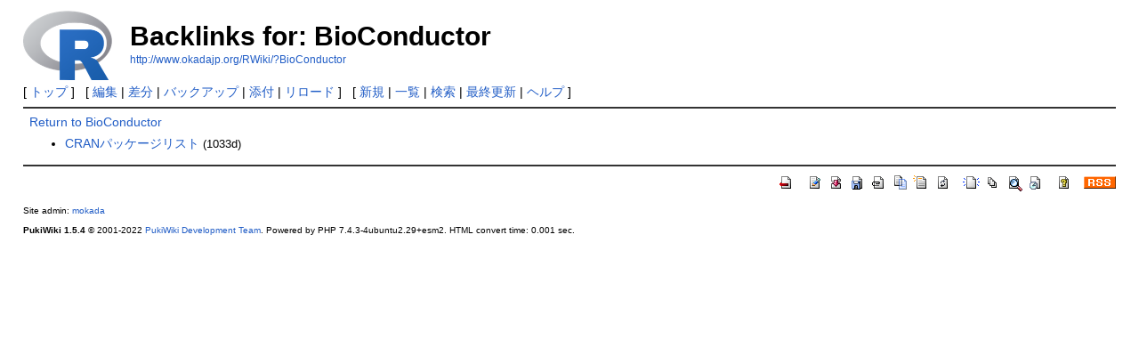

--- FILE ---
content_type: text/html; charset=UTF-8
request_url: http://www.okadajp.org/RWiki/?plugin=related&page=BioConductor
body_size: 1476
content:
<!DOCTYPE html>
<html lang="ja">
<head>
 <meta http-equiv="Content-Type" content="text/html; charset=UTF-8" />
 <meta name="viewport" content="width=device-width, initial-scale=1.0" />
 <meta name="robots" content="NOINDEX,NOFOLLOW" />
 <title>Backlinks for: BioConductor - RjpWiki</title>

 <link rel="SHORTCUT ICON" href="" />
 <link rel="stylesheet" type="text/css" href="skin/pukiwiki.css" />
 <link rel="alternate" type="application/rss+xml" title="RSS" href="./?cmd=rss" /> <script type="text/javascript" src="skin/main.js" defer></script>
 <script type="text/javascript" src="skin/search2.js" defer></script>

</head>
<body>
<div id="header">
 <a href="./"><img id="logo" src="image/../Rlogo.png" width="100px" alt="[RjpWiki]" title="[RjpWiki]" /></a>

 <h1 class="title">Backlinks for: BioConductor</h1>

    <a href="http://www.okadajp.org/RWiki/?BioConductor"><span class="small">http://www.okadajp.org/RWiki/?BioConductor</span></a>
 
</div>

<div id="navigator">
 [ <a href="./" >トップ</a> ] &nbsp;

 [
 	<a href="./?cmd=edit&amp;page=BioConductor" >編集</a> |
	  <a href="./?cmd=diff&amp;page=BioConductor" >差分</a> 	| <a href="./?cmd=backup&amp;page=BioConductor" >バックアップ</a>  	| <a href="./?plugin=attach&amp;pcmd=upload&amp;page=BioConductor" >添付</a>  | <a href="./?BioConductor" >リロード</a> ] &nbsp;

 [
 	<a href="./?plugin=newpage&amp;refer=BioConductor" >新規</a> |
    <a href="./?cmd=list" >一覧</a>  | <a href="./?cmd=search" >検索</a> | <a href="./?RecentChanges" >最終更新</a> | <a href="./?Help" >ヘルプ</a>   ]
</div>

<hr class="full_hr" />
<div id="contents">
 <div id="body"><a href="./?BioConductor">Return to BioConductor</a><br />
<ul>
 <li><a href="./?CRAN%E3%83%91%E3%83%83%E3%82%B1%E3%83%BC%E3%82%B8%E3%83%AA%E3%82%B9%E3%83%88">CRANパッケージリスト</a><span class="page_passage" data-mtime="2023-03-25T11:19:17+09:00"></span></li>
</ul>
</div>
</div>



<hr class="full_hr" />
<!-- Toolbar -->
<div id="toolbar">
 <a href="./"><img src="image/top.png" width="20" height="20" alt="トップ" title="トップ" /></a>
 &nbsp;
 	<a href="./?cmd=edit&amp;page=BioConductor"><img src="image/edit.png" width="20" height="20" alt="編集" title="編集" /></a>	  <a href="./?cmd=diff&amp;page=BioConductor"><img src="image/diff.png" width="20" height="20" alt="差分" title="差分" /></a>	<a href="./?cmd=backup&amp;page=BioConductor"><img src="image/backup.png" width="20" height="20" alt="バックアップ" title="バックアップ" /></a>			<a href="./?plugin=attach&amp;pcmd=upload&amp;page=BioConductor"><img src="image/file.png" width="20" height="20" alt="添付" title="添付" /></a>		<a href="./?plugin=template&amp;refer=BioConductor"><img src="image/copy.png" width="20" height="20" alt="複製" title="複製" /></a>	<a href="./?plugin=rename&amp;refer=BioConductor"><img src="image/rename.png" width="20" height="20" alt="名前変更" title="名前変更" /></a> <a href="./?BioConductor"><img src="image/reload.png" width="20" height="20" alt="リロード" title="リロード" /></a> &nbsp;
	<a href="./?plugin=newpage&amp;refer=BioConductor"><img src="image/new.png" width="20" height="20" alt="新規" title="新規" /></a> <a href="./?cmd=list"><img src="image/list.png" width="20" height="20" alt="一覧" title="一覧" /></a> <a href="./?cmd=search"><img src="image/search.png" width="20" height="20" alt="検索" title="検索" /></a> <a href="./?RecentChanges"><img src="image/recentchanges.png" width="20" height="20" alt="最終更新" title="最終更新" /></a> &nbsp; <a href="./?Help"><img src="image/help.png" width="20" height="20" alt="ヘルプ" title="ヘルプ" /></a> &nbsp; <a href="./?cmd=rss&amp;ver=1.0"><img src="image/rss.png" width="36" height="14" alt="最終更新のRSS" title="最終更新のRSS" /></a></div>



<div id="footer">
 Site admin: <a href="http://www.okadajp.org/RWiki/">mokada</a>
 <p>
 <strong>PukiWiki 1.5.4</strong> &copy; 2001-2022 <a href="https://pukiwiki.osdn.jp/">PukiWiki Development Team</a>.
 Powered by PHP 7.4.3-4ubuntu2.29+esm2. HTML convert time: 0.001 sec.
 </p>
</div>
</body>
</html>
